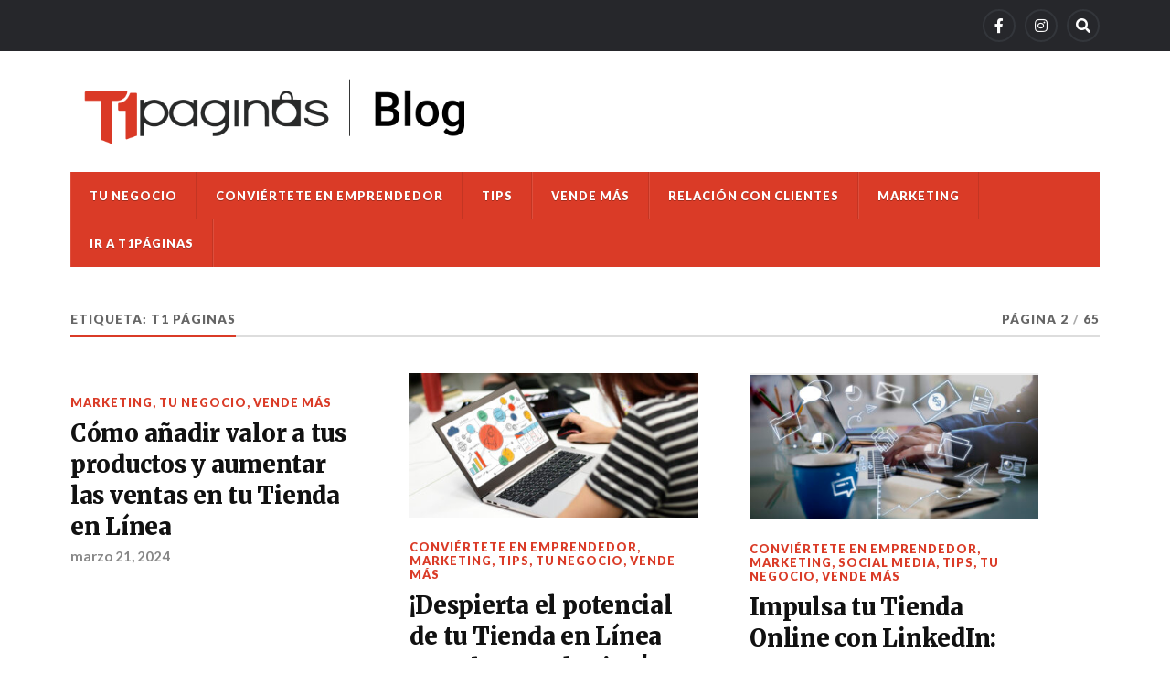

--- FILE ---
content_type: text/html; charset=UTF-8
request_url: https://blog.t1paginas.com/tag/t1-paginas/page/2/
body_size: 10613
content:
<!DOCTYPE html>

<html class="no-js" lang="es">

	<head profile="http://gmpg.org/xfn/11">
		
		<meta http-equiv="Content-Type" content="text/html; charset=UTF-8" />
		<meta name="viewport" content="width=device-width, initial-scale=1.0" >
		 
		<title>T1 Páginas &#8211; Página 2 &#8211; Blog de T1 Páginas</title>
<meta name='robots' content='max-image-preview:large' />
<script>document.documentElement.className = document.documentElement.className.replace("no-js","js");</script>
<link rel='dns-prefetch' href='//stats.wp.com' />
<link rel="alternate" type="application/rss+xml" title="Blog de T1 Páginas &raquo; Feed" href="https://blog.t1paginas.com/feed/" />
<link rel="alternate" type="application/rss+xml" title="Blog de T1 Páginas &raquo; RSS de los comentarios" href="https://blog.t1paginas.com/comments/feed/" />
<link rel="alternate" type="application/rss+xml" title="Blog de T1 Páginas &raquo; T1 Páginas RSS de la etiqueta" href="https://blog.t1paginas.com/tag/t1-paginas/feed/" />
<script type="text/javascript">
/* <![CDATA[ */
window._wpemojiSettings = {"baseUrl":"https:\/\/s.w.org\/images\/core\/emoji\/15.0.3\/72x72\/","ext":".png","svgUrl":"https:\/\/s.w.org\/images\/core\/emoji\/15.0.3\/svg\/","svgExt":".svg","source":{"concatemoji":"https:\/\/blog.t1paginas.com\/wp-includes\/js\/wp-emoji-release.min.js?ver=6.5.5"}};
/*! This file is auto-generated */
!function(i,n){var o,s,e;function c(e){try{var t={supportTests:e,timestamp:(new Date).valueOf()};sessionStorage.setItem(o,JSON.stringify(t))}catch(e){}}function p(e,t,n){e.clearRect(0,0,e.canvas.width,e.canvas.height),e.fillText(t,0,0);var t=new Uint32Array(e.getImageData(0,0,e.canvas.width,e.canvas.height).data),r=(e.clearRect(0,0,e.canvas.width,e.canvas.height),e.fillText(n,0,0),new Uint32Array(e.getImageData(0,0,e.canvas.width,e.canvas.height).data));return t.every(function(e,t){return e===r[t]})}function u(e,t,n){switch(t){case"flag":return n(e,"\ud83c\udff3\ufe0f\u200d\u26a7\ufe0f","\ud83c\udff3\ufe0f\u200b\u26a7\ufe0f")?!1:!n(e,"\ud83c\uddfa\ud83c\uddf3","\ud83c\uddfa\u200b\ud83c\uddf3")&&!n(e,"\ud83c\udff4\udb40\udc67\udb40\udc62\udb40\udc65\udb40\udc6e\udb40\udc67\udb40\udc7f","\ud83c\udff4\u200b\udb40\udc67\u200b\udb40\udc62\u200b\udb40\udc65\u200b\udb40\udc6e\u200b\udb40\udc67\u200b\udb40\udc7f");case"emoji":return!n(e,"\ud83d\udc26\u200d\u2b1b","\ud83d\udc26\u200b\u2b1b")}return!1}function f(e,t,n){var r="undefined"!=typeof WorkerGlobalScope&&self instanceof WorkerGlobalScope?new OffscreenCanvas(300,150):i.createElement("canvas"),a=r.getContext("2d",{willReadFrequently:!0}),o=(a.textBaseline="top",a.font="600 32px Arial",{});return e.forEach(function(e){o[e]=t(a,e,n)}),o}function t(e){var t=i.createElement("script");t.src=e,t.defer=!0,i.head.appendChild(t)}"undefined"!=typeof Promise&&(o="wpEmojiSettingsSupports",s=["flag","emoji"],n.supports={everything:!0,everythingExceptFlag:!0},e=new Promise(function(e){i.addEventListener("DOMContentLoaded",e,{once:!0})}),new Promise(function(t){var n=function(){try{var e=JSON.parse(sessionStorage.getItem(o));if("object"==typeof e&&"number"==typeof e.timestamp&&(new Date).valueOf()<e.timestamp+604800&&"object"==typeof e.supportTests)return e.supportTests}catch(e){}return null}();if(!n){if("undefined"!=typeof Worker&&"undefined"!=typeof OffscreenCanvas&&"undefined"!=typeof URL&&URL.createObjectURL&&"undefined"!=typeof Blob)try{var e="postMessage("+f.toString()+"("+[JSON.stringify(s),u.toString(),p.toString()].join(",")+"));",r=new Blob([e],{type:"text/javascript"}),a=new Worker(URL.createObjectURL(r),{name:"wpTestEmojiSupports"});return void(a.onmessage=function(e){c(n=e.data),a.terminate(),t(n)})}catch(e){}c(n=f(s,u,p))}t(n)}).then(function(e){for(var t in e)n.supports[t]=e[t],n.supports.everything=n.supports.everything&&n.supports[t],"flag"!==t&&(n.supports.everythingExceptFlag=n.supports.everythingExceptFlag&&n.supports[t]);n.supports.everythingExceptFlag=n.supports.everythingExceptFlag&&!n.supports.flag,n.DOMReady=!1,n.readyCallback=function(){n.DOMReady=!0}}).then(function(){return e}).then(function(){var e;n.supports.everything||(n.readyCallback(),(e=n.source||{}).concatemoji?t(e.concatemoji):e.wpemoji&&e.twemoji&&(t(e.twemoji),t(e.wpemoji)))}))}((window,document),window._wpemojiSettings);
/* ]]> */
</script>
<style id='wp-emoji-styles-inline-css' type='text/css'>

	img.wp-smiley, img.emoji {
		display: inline !important;
		border: none !important;
		box-shadow: none !important;
		height: 1em !important;
		width: 1em !important;
		margin: 0 0.07em !important;
		vertical-align: -0.1em !important;
		background: none !important;
		padding: 0 !important;
	}
</style>
<link rel='stylesheet' id='wp-block-library-css' href='https://blog.t1paginas.com/wp-includes/css/dist/block-library/style.min.css?ver=6.5.5' type='text/css' media='all' />
<style id='wp-block-library-inline-css' type='text/css'>
.has-text-align-justify{text-align:justify;}
</style>
<link rel='stylesheet' id='magnific-popup-css' href='https://blog.t1paginas.com/wp-content/plugins/gutentor/assets/library/magnific-popup/magnific-popup.min.css?ver=1.8.0' type='text/css' media='all' />
<link rel='stylesheet' id='slick-css' href='https://blog.t1paginas.com/wp-content/plugins/gutentor/assets/library/slick/slick.min.css?ver=1.8.1' type='text/css' media='all' />
<link rel='stylesheet' id='mediaelement-css' href='https://blog.t1paginas.com/wp-includes/js/mediaelement/mediaelementplayer-legacy.min.css?ver=4.2.17' type='text/css' media='all' />
<link rel='stylesheet' id='wp-mediaelement-css' href='https://blog.t1paginas.com/wp-includes/js/mediaelement/wp-mediaelement.min.css?ver=6.5.5' type='text/css' media='all' />
<style id='jetpack-sharing-buttons-style-inline-css' type='text/css'>
.jetpack-sharing-buttons__services-list{display:flex;flex-direction:row;flex-wrap:wrap;gap:0;list-style-type:none;margin:5px;padding:0}.jetpack-sharing-buttons__services-list.has-small-icon-size{font-size:12px}.jetpack-sharing-buttons__services-list.has-normal-icon-size{font-size:16px}.jetpack-sharing-buttons__services-list.has-large-icon-size{font-size:24px}.jetpack-sharing-buttons__services-list.has-huge-icon-size{font-size:36px}@media print{.jetpack-sharing-buttons__services-list{display:none!important}}.editor-styles-wrapper .wp-block-jetpack-sharing-buttons{gap:0;padding-inline-start:0}ul.jetpack-sharing-buttons__services-list.has-background{padding:1.25em 2.375em}
</style>
<link rel='stylesheet' id='fontawesome-css' href='https://blog.t1paginas.com/wp-content/plugins/gutentor/assets/library/fontawesome/css/all.min.css?ver=5.12.0' type='text/css' media='all' />
<link rel='stylesheet' id='wpness-grid-css' href='https://blog.t1paginas.com/wp-content/plugins/gutentor/assets/library/wpness-grid/wpness-grid.css?ver=1.0.0' type='text/css' media='all' />
<link rel='stylesheet' id='animate-css' href='https://blog.t1paginas.com/wp-content/plugins/gutentor/assets/library/animatecss/animate.min.css?ver=3.7.2' type='text/css' media='all' />
<style id='classic-theme-styles-inline-css' type='text/css'>
/*! This file is auto-generated */
.wp-block-button__link{color:#fff;background-color:#32373c;border-radius:9999px;box-shadow:none;text-decoration:none;padding:calc(.667em + 2px) calc(1.333em + 2px);font-size:1.125em}.wp-block-file__button{background:#32373c;color:#fff;text-decoration:none}
</style>
<style id='global-styles-inline-css' type='text/css'>
body{--wp--preset--color--black: #111;--wp--preset--color--cyan-bluish-gray: #abb8c3;--wp--preset--color--white: #fff;--wp--preset--color--pale-pink: #f78da7;--wp--preset--color--vivid-red: #cf2e2e;--wp--preset--color--luminous-vivid-orange: #ff6900;--wp--preset--color--luminous-vivid-amber: #fcb900;--wp--preset--color--light-green-cyan: #7bdcb5;--wp--preset--color--vivid-green-cyan: #00d084;--wp--preset--color--pale-cyan-blue: #8ed1fc;--wp--preset--color--vivid-cyan-blue: #0693e3;--wp--preset--color--vivid-purple: #9b51e0;--wp--preset--color--accent: #da3b27;--wp--preset--color--dark-gray: #333;--wp--preset--color--medium-gray: #555;--wp--preset--color--light-gray: #777;--wp--preset--gradient--vivid-cyan-blue-to-vivid-purple: linear-gradient(135deg,rgba(6,147,227,1) 0%,rgb(155,81,224) 100%);--wp--preset--gradient--light-green-cyan-to-vivid-green-cyan: linear-gradient(135deg,rgb(122,220,180) 0%,rgb(0,208,130) 100%);--wp--preset--gradient--luminous-vivid-amber-to-luminous-vivid-orange: linear-gradient(135deg,rgba(252,185,0,1) 0%,rgba(255,105,0,1) 100%);--wp--preset--gradient--luminous-vivid-orange-to-vivid-red: linear-gradient(135deg,rgba(255,105,0,1) 0%,rgb(207,46,46) 100%);--wp--preset--gradient--very-light-gray-to-cyan-bluish-gray: linear-gradient(135deg,rgb(238,238,238) 0%,rgb(169,184,195) 100%);--wp--preset--gradient--cool-to-warm-spectrum: linear-gradient(135deg,rgb(74,234,220) 0%,rgb(151,120,209) 20%,rgb(207,42,186) 40%,rgb(238,44,130) 60%,rgb(251,105,98) 80%,rgb(254,248,76) 100%);--wp--preset--gradient--blush-light-purple: linear-gradient(135deg,rgb(255,206,236) 0%,rgb(152,150,240) 100%);--wp--preset--gradient--blush-bordeaux: linear-gradient(135deg,rgb(254,205,165) 0%,rgb(254,45,45) 50%,rgb(107,0,62) 100%);--wp--preset--gradient--luminous-dusk: linear-gradient(135deg,rgb(255,203,112) 0%,rgb(199,81,192) 50%,rgb(65,88,208) 100%);--wp--preset--gradient--pale-ocean: linear-gradient(135deg,rgb(255,245,203) 0%,rgb(182,227,212) 50%,rgb(51,167,181) 100%);--wp--preset--gradient--electric-grass: linear-gradient(135deg,rgb(202,248,128) 0%,rgb(113,206,126) 100%);--wp--preset--gradient--midnight: linear-gradient(135deg,rgb(2,3,129) 0%,rgb(40,116,252) 100%);--wp--preset--font-size--small: 15px;--wp--preset--font-size--medium: 20px;--wp--preset--font-size--large: 24px;--wp--preset--font-size--x-large: 42px;--wp--preset--font-size--normal: 17px;--wp--preset--font-size--larger: 28px;--wp--preset--spacing--20: 0.44rem;--wp--preset--spacing--30: 0.67rem;--wp--preset--spacing--40: 1rem;--wp--preset--spacing--50: 1.5rem;--wp--preset--spacing--60: 2.25rem;--wp--preset--spacing--70: 3.38rem;--wp--preset--spacing--80: 5.06rem;--wp--preset--shadow--natural: 6px 6px 9px rgba(0, 0, 0, 0.2);--wp--preset--shadow--deep: 12px 12px 50px rgba(0, 0, 0, 0.4);--wp--preset--shadow--sharp: 6px 6px 0px rgba(0, 0, 0, 0.2);--wp--preset--shadow--outlined: 6px 6px 0px -3px rgba(255, 255, 255, 1), 6px 6px rgba(0, 0, 0, 1);--wp--preset--shadow--crisp: 6px 6px 0px rgba(0, 0, 0, 1);}:where(.is-layout-flex){gap: 0.5em;}:where(.is-layout-grid){gap: 0.5em;}body .is-layout-flex{display: flex;}body .is-layout-flex{flex-wrap: wrap;align-items: center;}body .is-layout-flex > *{margin: 0;}body .is-layout-grid{display: grid;}body .is-layout-grid > *{margin: 0;}:where(.wp-block-columns.is-layout-flex){gap: 2em;}:where(.wp-block-columns.is-layout-grid){gap: 2em;}:where(.wp-block-post-template.is-layout-flex){gap: 1.25em;}:where(.wp-block-post-template.is-layout-grid){gap: 1.25em;}.has-black-color{color: var(--wp--preset--color--black) !important;}.has-cyan-bluish-gray-color{color: var(--wp--preset--color--cyan-bluish-gray) !important;}.has-white-color{color: var(--wp--preset--color--white) !important;}.has-pale-pink-color{color: var(--wp--preset--color--pale-pink) !important;}.has-vivid-red-color{color: var(--wp--preset--color--vivid-red) !important;}.has-luminous-vivid-orange-color{color: var(--wp--preset--color--luminous-vivid-orange) !important;}.has-luminous-vivid-amber-color{color: var(--wp--preset--color--luminous-vivid-amber) !important;}.has-light-green-cyan-color{color: var(--wp--preset--color--light-green-cyan) !important;}.has-vivid-green-cyan-color{color: var(--wp--preset--color--vivid-green-cyan) !important;}.has-pale-cyan-blue-color{color: var(--wp--preset--color--pale-cyan-blue) !important;}.has-vivid-cyan-blue-color{color: var(--wp--preset--color--vivid-cyan-blue) !important;}.has-vivid-purple-color{color: var(--wp--preset--color--vivid-purple) !important;}.has-black-background-color{background-color: var(--wp--preset--color--black) !important;}.has-cyan-bluish-gray-background-color{background-color: var(--wp--preset--color--cyan-bluish-gray) !important;}.has-white-background-color{background-color: var(--wp--preset--color--white) !important;}.has-pale-pink-background-color{background-color: var(--wp--preset--color--pale-pink) !important;}.has-vivid-red-background-color{background-color: var(--wp--preset--color--vivid-red) !important;}.has-luminous-vivid-orange-background-color{background-color: var(--wp--preset--color--luminous-vivid-orange) !important;}.has-luminous-vivid-amber-background-color{background-color: var(--wp--preset--color--luminous-vivid-amber) !important;}.has-light-green-cyan-background-color{background-color: var(--wp--preset--color--light-green-cyan) !important;}.has-vivid-green-cyan-background-color{background-color: var(--wp--preset--color--vivid-green-cyan) !important;}.has-pale-cyan-blue-background-color{background-color: var(--wp--preset--color--pale-cyan-blue) !important;}.has-vivid-cyan-blue-background-color{background-color: var(--wp--preset--color--vivid-cyan-blue) !important;}.has-vivid-purple-background-color{background-color: var(--wp--preset--color--vivid-purple) !important;}.has-black-border-color{border-color: var(--wp--preset--color--black) !important;}.has-cyan-bluish-gray-border-color{border-color: var(--wp--preset--color--cyan-bluish-gray) !important;}.has-white-border-color{border-color: var(--wp--preset--color--white) !important;}.has-pale-pink-border-color{border-color: var(--wp--preset--color--pale-pink) !important;}.has-vivid-red-border-color{border-color: var(--wp--preset--color--vivid-red) !important;}.has-luminous-vivid-orange-border-color{border-color: var(--wp--preset--color--luminous-vivid-orange) !important;}.has-luminous-vivid-amber-border-color{border-color: var(--wp--preset--color--luminous-vivid-amber) !important;}.has-light-green-cyan-border-color{border-color: var(--wp--preset--color--light-green-cyan) !important;}.has-vivid-green-cyan-border-color{border-color: var(--wp--preset--color--vivid-green-cyan) !important;}.has-pale-cyan-blue-border-color{border-color: var(--wp--preset--color--pale-cyan-blue) !important;}.has-vivid-cyan-blue-border-color{border-color: var(--wp--preset--color--vivid-cyan-blue) !important;}.has-vivid-purple-border-color{border-color: var(--wp--preset--color--vivid-purple) !important;}.has-vivid-cyan-blue-to-vivid-purple-gradient-background{background: var(--wp--preset--gradient--vivid-cyan-blue-to-vivid-purple) !important;}.has-light-green-cyan-to-vivid-green-cyan-gradient-background{background: var(--wp--preset--gradient--light-green-cyan-to-vivid-green-cyan) !important;}.has-luminous-vivid-amber-to-luminous-vivid-orange-gradient-background{background: var(--wp--preset--gradient--luminous-vivid-amber-to-luminous-vivid-orange) !important;}.has-luminous-vivid-orange-to-vivid-red-gradient-background{background: var(--wp--preset--gradient--luminous-vivid-orange-to-vivid-red) !important;}.has-very-light-gray-to-cyan-bluish-gray-gradient-background{background: var(--wp--preset--gradient--very-light-gray-to-cyan-bluish-gray) !important;}.has-cool-to-warm-spectrum-gradient-background{background: var(--wp--preset--gradient--cool-to-warm-spectrum) !important;}.has-blush-light-purple-gradient-background{background: var(--wp--preset--gradient--blush-light-purple) !important;}.has-blush-bordeaux-gradient-background{background: var(--wp--preset--gradient--blush-bordeaux) !important;}.has-luminous-dusk-gradient-background{background: var(--wp--preset--gradient--luminous-dusk) !important;}.has-pale-ocean-gradient-background{background: var(--wp--preset--gradient--pale-ocean) !important;}.has-electric-grass-gradient-background{background: var(--wp--preset--gradient--electric-grass) !important;}.has-midnight-gradient-background{background: var(--wp--preset--gradient--midnight) !important;}.has-small-font-size{font-size: var(--wp--preset--font-size--small) !important;}.has-medium-font-size{font-size: var(--wp--preset--font-size--medium) !important;}.has-large-font-size{font-size: var(--wp--preset--font-size--large) !important;}.has-x-large-font-size{font-size: var(--wp--preset--font-size--x-large) !important;}
.wp-block-navigation a:where(:not(.wp-element-button)){color: inherit;}
:where(.wp-block-post-template.is-layout-flex){gap: 1.25em;}:where(.wp-block-post-template.is-layout-grid){gap: 1.25em;}
:where(.wp-block-columns.is-layout-flex){gap: 2em;}:where(.wp-block-columns.is-layout-grid){gap: 2em;}
.wp-block-pullquote{font-size: 1.5em;line-height: 1.6;}
</style>
<link crossorigin="anonymous" rel='stylesheet' id='rowling_google_fonts-css' href='//fonts.googleapis.com/css?family=Lato%3A400%2C700%2C900%2C400italic%2C700italic%7CMerriweather%3A700%2C900%2C400italic&#038;ver=6.5.5' type='text/css' media='all' />
<link rel='stylesheet' id='rowling_fontawesome-css' href='https://blog.t1paginas.com/wp-content/themes/rowling/assets/css/font-awesome.min.css?ver=5.13.0' type='text/css' media='all' />
<link rel='stylesheet' id='rowling_style-css' href='https://blog.t1paginas.com/wp-content/themes/rowling/style.css?ver=2.0.2' type='text/css' media='all' />
<script type="text/javascript" src="https://blog.t1paginas.com/wp-includes/js/jquery/jquery.min.js?ver=3.7.1" id="jquery-core-js"></script>
<script type="text/javascript" src="https://blog.t1paginas.com/wp-includes/js/jquery/jquery-migrate.min.js?ver=3.4.1" id="jquery-migrate-js"></script>
<script type="text/javascript" src="https://blog.t1paginas.com/wp-content/themes/rowling/assets/js/flexslider.js?ver=1" id="rowling_flexslider-js"></script>
<script type="text/javascript" src="https://blog.t1paginas.com/wp-content/themes/rowling/assets/js/doubletaptogo.js?ver=1" id="rowling_doubletap-js"></script>
<link rel="https://api.w.org/" href="https://blog.t1paginas.com/wp-json/" /><link rel="alternate" type="application/json" href="https://blog.t1paginas.com/wp-json/wp/v2/tags/15" /><link rel="EditURI" type="application/rsd+xml" title="RSD" href="https://blog.t1paginas.com/xmlrpc.php?rsd" />
<meta name="generator" content="WordPress 6.5.5" />
	<style>img#wpstats{display:none}</style>
		<!-- Customizer CSS --><style type="text/css">a { color:#da3b27; }.blog-title a:hover { color:#da3b27; }.navigation .section-inner { background-color:#da3b27; }.primary-menu ul li:hover > a { color:#da3b27; }.search-container .search-button:hover { color:#da3b27; }.sticky .sticky-tag { background-color:#da3b27; }.sticky .sticky-tag:after { border-right-color:#da3b27; }.sticky .sticky-tag:after { border-left-color:#da3b27; }.post-categories { color:#da3b27; }.single .post-meta a { color:#da3b27; }.single .post-meta a:hover { border-bottom-color:#da3b27; }.single-post .post-image-caption .fa { color:#da3b27; }.related-post .category { color:#da3b27; }p.intro { color:#da3b27; }blockquote:after { color:#da3b27; }fieldset legend { background-color:#da3b27; }button, .button, .faux-button, :root .wp-block-button__link, :root .wp-block-file__button, input[type="button"], input[type="reset"], input[type="submit"] { background-color:#da3b27; }:root .has-accent-color { color:#da3b27; }:root .has-accent-background-color { background-color:#da3b27; }.page-edit-link { color:#da3b27; }.post-content .page-links a:hover { background-color:#da3b27; }.post-tags a:hover { background-color:#da3b27; }.post-tags a:hover:before { border-right-color:#da3b27; }.post-navigation h4 a:hover { color:#da3b27; }.comments-title-container .fa { color:#da3b27; }.comment-reply-title .fa { color:#da3b27; }.comments .pingbacks li a:hover { color:#da3b27; }.comment-header h4 a { color:#da3b27; }.bypostauthor .comment-author-icon { background-color:#da3b27; }.comments-nav a:hover { color:#da3b27; }.pingbacks-title { border-bottom-color:#da3b27; }.archive-title { border-bottom-color:#da3b27; }.archive-nav a:hover { color:#da3b27; }.widget-title { border-bottom-color:#da3b27; }.widget-content .textwidget a:hover { color:#da3b27; }.widget_archive li a:hover { color:#da3b27; }.widget_categories li a:hover { color:#da3b27; }.widget_meta li a:hover { color:#da3b27; }.widget_nav_menu li a:hover { color:#da3b27; }.widget_rss .widget-content ul a.rsswidget:hover { color:#da3b27; }#wp-calendar thead th { color:#da3b27; }#wp-calendar tfoot a:hover { color:#da3b27; }.widget .tagcloud a:hover { background-color:#da3b27; }.widget .tagcloud a:hover:before { border-right-color:#da3b27; }.footer .widget .tagcloud a:hover { background-color:#da3b27; }.footer .widget .tagcloud a:hover:before { border-right-color:#da3b27; }.wrapper .search-button:hover { color:#da3b27; }.to-the-top { background-color:#da3b27; }.credits .copyright a:hover { color:#da3b27; }.nav-toggle { background-color:#da3b27; }.mobile-menu { background-color:#da3b27; }</style><!--/Customizer CSS--><link rel="amphtml" href="https://blog.t1paginas.com/tag/t1-paginas/page/2/?amp=1"><link rel="icon" href="https://blog.t1paginas.com/wp-content/uploads/2021/12/cropped-Captura-de-Pantalla-2021-12-06-a-las-15.18.58-32x32.png" sizes="32x32" />
<link rel="icon" href="https://blog.t1paginas.com/wp-content/uploads/2021/12/cropped-Captura-de-Pantalla-2021-12-06-a-las-15.18.58-192x192.png" sizes="192x192" />
<link rel="apple-touch-icon" href="https://blog.t1paginas.com/wp-content/uploads/2021/12/cropped-Captura-de-Pantalla-2021-12-06-a-las-15.18.58-180x180.png" />
<meta name="msapplication-TileImage" content="https://blog.t1paginas.com/wp-content/uploads/2021/12/cropped-Captura-de-Pantalla-2021-12-06-a-las-15.18.58-270x270.png" />
<!-- Gutentor Dynamic CSS -->
<style type="text/css" id='gutentor-dynamic-css'>
#section-b339bb49-8687-425a-82b5-6b458560b01c .gutentor-divider-separator{border-top-style:solid;border-top-width:2px}#section-b339bb49-8687-425a-82b5-6b458560b01c .gutentor-divider-box svg path{fill:#e0e0e0}#section-b339bb49-8687-425a-82b5-6b458560b01c .gutentor-divider-separator{border-top-style:solid;border-top-width:2px}#section-b339bb49-8687-425a-82b5-6b458560b01c .gutentor-divider-box svg path{fill:#e0e0e0}#section-b339bb49-8687-425a-82b5-6b458560b01c .gutentor-divider-separator{border-top-style:solid;border-top-width:2px}#section-b339bb49-8687-425a-82b5-6b458560b01c .gutentor-divider-box svg path{fill:#e0e0e0}#section-b339bb49-8687-425a-82b5-6b458560b01c .gutentor-divider-separator{border-top-style:solid;border-top-width:2px}#section-b339bb49-8687-425a-82b5-6b458560b01c .gutentor-divider-box svg path{fill:#e0e0e0}#section-b339bb49-8687-425a-82b5-6b458560b01c .gutentor-divider-separator{border-top-style:solid;border-top-width:2px}#section-b339bb49-8687-425a-82b5-6b458560b01c .gutentor-divider-box svg path{fill:#e0e0e0}#section-b339bb49-8687-425a-82b5-6b458560b01c .gutentor-divider-separator{border-top-style:solid;border-top-width:2px}#section-b339bb49-8687-425a-82b5-6b458560b01c .gutentor-divider-box svg path{fill:#e0e0e0}#section-b339bb49-8687-425a-82b5-6b458560b01c .gutentor-divider-separator{border-top-style:solid;border-top-width:2px}#section-b339bb49-8687-425a-82b5-6b458560b01c .gutentor-divider-box svg path{fill:#e0e0e0}#section-b339bb49-8687-425a-82b5-6b458560b01c .gutentor-divider-separator{border-top-style:solid;border-top-width:2px}#section-b339bb49-8687-425a-82b5-6b458560b01c .gutentor-divider-box svg path{fill:#e0e0e0}#section-b339bb49-8687-425a-82b5-6b458560b01c .gutentor-divider-separator{border-top-style:solid;border-top-width:2px}#section-b339bb49-8687-425a-82b5-6b458560b01c .gutentor-divider-box svg path{fill:#e0e0e0}#section-b339bb49-8687-425a-82b5-6b458560b01c .gutentor-divider-separator{border-top-style:solid;border-top-width:2px}#section-b339bb49-8687-425a-82b5-6b458560b01c .gutentor-divider-box svg path{fill:#e0e0e0}
</style>		<style type="text/css" id="wp-custom-css">
			body {
    background: #fff;
}
.wrapper:before {
    background: #fff;
}
.credits .attribution{
	display: none;
}
.header {
    padding: 5px 0;
}
.blog-logo{
	margin: 5px 0;
	width: 40%;
}
.header-wrapper {
    background: #fff;
}
.navigation .section-inner {
    background-color: #da3b27;
}
.posts .post-categories a {
    color: #da3b27;
}
.widget-content a {
    color: #da3b27;
}
.to-the-top {
    background-color: #da3b27;
}
.wrapper:before {
    border: 0;
}
@media (min-width: 850px) {
	.sidebar{
		display: none;
	}
	.content {
    width: 100%;
  }
	.posts .post {
    width: 28%;
    margin-left: 5%;
	}
	.posts .post:nth-of-type(3n-2) {
    margin-left: 0%;
	}
	.posts .post:nth-of-type(3) {
    margin-top: 0px;
    padding-top: 0;
	}
	.single-post .post-comments {
			display: none;
	}
	.post-image > a, .post-image img {
			margin: auto;
	}
}
@media (max-width: 850px){
	.header {
			padding: 25px 0;
			border-bottom: 1px solid #26272B;
			background: #fff;
			border-top: 0;
			padding: 2px 0;
	}
}
@media (max-width: 400px){
	.header {
			padding: 2px 0;
	}
	.blog-logo {
			width: 70%;
	}
	.blog-logo .logo img{
		width: 80%;
	}
}		</style>
			
	</head>
	
	<body class="archive paged tag tag-t1-paginas tag-15 wp-custom-logo paged-2 tag-paged-2 gutentor-active">

		
		<a class="skip-link button" href="#site-content">Saltar al contenido</a>
		
				
			<div class="top-nav">
				
				<div class="section-inner group">

					
									
						<ul class="social-menu reset-list-style">
							<li id="menu-item-1686" class="menu-item menu-item-type-custom menu-item-object-custom menu-item-1686"><a href="https://www.facebook.com/t1paginas"><span class="screen-reader-text">Facebook</span></a></li>
<li id="menu-item-1687" class="menu-item menu-item-type-custom menu-item-object-custom menu-item-1687"><a href="https://www.instagram.com/t1paginas/"><span class="screen-reader-text">Instagram</span></a></li>
<li id="menu-item-151" class="menu-item menu-item-type-custom menu-item-object-custom menu-item-151"><a class="search-toggle" href="?s"><span class="screen-reader-text">Search</span></a></li>						</ul><!-- .social-menu -->

									
				</div><!-- .section-inner -->
				
			</div><!-- .top-nav -->
			
				
		<div class="search-container">
			
			<div class="section-inner">
			
				
<form method="get" class="search-form" id="search-form-6966fd6704384" action="https://blog.t1paginas.com/">
	<input type="search" class="search-field" placeholder="Formulario de búsqueda" name="s" id="search-form-6966fd6704386" /> 
	<button type="submit" class="search-button"><div class="fa fw fa-search"></div><span class="screen-reader-text">Buscar</span></button>
</form>			
			</div><!-- .section-inner -->
			
		</div><!-- .search-container -->
		
		<header class="header-wrapper">
		
			<div class="header">
					
				<div class="section-inner">
				
					
						<div class="blog-logo">
							<a class="logo" href="https://blog.t1paginas.com/" rel="home">
								<img src="https://blog.t1paginas.com/wp-content/uploads/2022/03/cropped-LOGO_T1_PAGINAS_1280x318_PNG24.png">
								<span class="screen-reader-text">Blog de T1 Páginas</span>
							</a>
						</div>
			
										
					<div class="nav-toggle">
						
						<div class="bars">
							<div class="bar"></div>
							<div class="bar"></div>
							<div class="bar"></div>
						</div>
						
					</div><!-- .nav-toggle -->
				
				</div><!-- .section-inner -->
				
			</div><!-- .header -->
			
			<div class="navigation">
				
				<div class="section-inner group">
					
					<ul class="primary-menu reset-list-style dropdown-menu">
						
						<li id="menu-item-1678" class="menu-item menu-item-type-taxonomy menu-item-object-category menu-item-1678"><a href="https://blog.t1paginas.com/category/tu-negocio-2/">Tu negocio</a></li>
<li id="menu-item-1679" class="menu-item menu-item-type-taxonomy menu-item-object-category menu-item-1679"><a href="https://blog.t1paginas.com/category/conviertete-en-emprendedor/">Conviértete en emprendedor</a></li>
<li id="menu-item-1680" class="menu-item menu-item-type-taxonomy menu-item-object-category menu-item-1680"><a href="https://blog.t1paginas.com/category/tips/">Tips</a></li>
<li id="menu-item-1681" class="menu-item menu-item-type-taxonomy menu-item-object-category menu-item-1681"><a href="https://blog.t1paginas.com/category/vende-mas/">Vende más</a></li>
<li id="menu-item-1682" class="menu-item menu-item-type-taxonomy menu-item-object-category menu-item-1682"><a href="https://blog.t1paginas.com/category/relacion-con-clientes/">Relación con clientes</a></li>
<li id="menu-item-1683" class="menu-item menu-item-type-taxonomy menu-item-object-category menu-item-1683"><a href="https://blog.t1paginas.com/category/marketing/">Marketing</a></li>
<li id="menu-item-1684" class="menu-item menu-item-type-custom menu-item-object-custom menu-item-1684"><a href="https://t1paginas.com/">Ir a T1Páginas</a></li>
															
					</ul>
					
				</div><!-- .section-inner -->
				
			</div><!-- .navigation -->
				
			<ul class="mobile-menu reset-list-style">
				
				<li class="menu-item menu-item-type-taxonomy menu-item-object-category menu-item-1678"><a href="https://blog.t1paginas.com/category/tu-negocio-2/">Tu negocio</a></li>
<li class="menu-item menu-item-type-taxonomy menu-item-object-category menu-item-1679"><a href="https://blog.t1paginas.com/category/conviertete-en-emprendedor/">Conviértete en emprendedor</a></li>
<li class="menu-item menu-item-type-taxonomy menu-item-object-category menu-item-1680"><a href="https://blog.t1paginas.com/category/tips/">Tips</a></li>
<li class="menu-item menu-item-type-taxonomy menu-item-object-category menu-item-1681"><a href="https://blog.t1paginas.com/category/vende-mas/">Vende más</a></li>
<li class="menu-item menu-item-type-taxonomy menu-item-object-category menu-item-1682"><a href="https://blog.t1paginas.com/category/relacion-con-clientes/">Relación con clientes</a></li>
<li class="menu-item menu-item-type-taxonomy menu-item-object-category menu-item-1683"><a href="https://blog.t1paginas.com/category/marketing/">Marketing</a></li>
<li class="menu-item menu-item-type-custom menu-item-object-custom menu-item-1684"><a href="https://t1paginas.com/">Ir a T1Páginas</a></li>
				
			</ul><!-- .mobile-menu -->
				
		</header><!-- .header-wrapper -->

		<main id="site-content">
<div class="wrapper section-inner group">
			
	<div class="content">

				
			<div class="archive-header">

				<div class="group archive-header-inner">

											<h1 class="archive-title">Etiqueta: <span>T1 Páginas</span></h1>
										
											<p class="archive-subtitle">Página 2<span class="sep">/</span>65</p>
					
				</div><!-- .group -->

								
			</div><!-- .archive-header -->
						
																									                    
				
			<div class="posts" id="posts">
					
				<article id="post-3700" class="post post-3700 type-post status-publish format-standard has-post-thumbnail hentry category-marketing category-tu-negocio category-vende-mas tag-consejos-para-emprendedores tag-e-commerce tag-emprendimiento tag-ideas-innovadoras tag-marketing tag-t1-paginas tag-tienda-en-linea">

	
		
		<figure class="post-image">
			
			
							<a href="https://blog.t1paginas.com/2024/03/21/como-anadir-valor-a-tus-productos-y-aumentar-las-ventas-en-tu-tienda-en-linea/"><img width="300" height="200" src="https://blog.t1paginas.com/wp-content/uploads/2024/03/cyber-monday-shopping-sales-1.jpeg" class="attachment-post-image-thumb size-post-image-thumb wp-post-image" alt="" decoding="async" fetchpriority="high" srcset="https://blog.t1paginas.com/wp-content/uploads/2024/03/cyber-monday-shopping-sales-1.jpeg 6025w, https://blog.t1paginas.com/wp-content/uploads/2024/03/cyber-monday-shopping-sales-1-300x200.jpeg 300w" sizes="(max-width: 300px) 100vw, 300px" /></a>
						
		</figure><!-- .post-image -->
			
		
	<header class="post-header">
							
					<p class="post-categories"><a href="https://blog.t1paginas.com/category/marketing/" rel="category tag">Marketing</a>, <a href="https://blog.t1paginas.com/category/uncategorized/tu-negocio/" rel="category tag">Tu negocio</a>, <a href="https://blog.t1paginas.com/category/vende-mas/" rel="category tag">Vende más</a></p>
				
				    <h2 class="post-title"><a href="https://blog.t1paginas.com/2024/03/21/como-anadir-valor-a-tus-productos-y-aumentar-las-ventas-en-tu-tienda-en-linea/">Cómo añadir valor a tus productos y aumentar las ventas en tu Tienda en Línea</a></h2>
				
		<p class="post-meta">
			<a href="https://blog.t1paginas.com/2024/03/21/como-anadir-valor-a-tus-productos-y-aumentar-las-ventas-en-tu-tienda-en-linea/">marzo 21, 2024</a> 
					</p>
		
	</header><!-- .post-header -->
						
</article><!-- .post --><article id="post-3686" class="post post-3686 type-post status-publish format-standard has-post-thumbnail hentry category-conviertete-en-emprendedor category-marketing category-tips category-tu-negocio category-vende-mas tag-consejos-para-emprendedores tag-e-commerce tag-ideas-innovadoras tag-marketing tag-t1-paginas tag-tienda-en-linea tag-tienda-online">

	
		
		<figure class="post-image">
			
			
							<a href="https://blog.t1paginas.com/2024/03/14/despierta-el-potencial-de-tu-tienda-en-linea-con-el-remarketing/"><img width="400" height="200" src="https://blog.t1paginas.com/wp-content/uploads/2024/03/businesswoman-working-laptop-office-400x200.jpeg" class="attachment-post-image-thumb size-post-image-thumb wp-post-image" alt="" decoding="async" /></a>
						
		</figure><!-- .post-image -->
			
		
	<header class="post-header">
							
					<p class="post-categories"><a href="https://blog.t1paginas.com/category/conviertete-en-emprendedor/" rel="category tag">Conviértete en emprendedor</a>, <a href="https://blog.t1paginas.com/category/marketing/" rel="category tag">Marketing</a>, <a href="https://blog.t1paginas.com/category/tips/" rel="category tag">Tips</a>, <a href="https://blog.t1paginas.com/category/uncategorized/tu-negocio/" rel="category tag">Tu negocio</a>, <a href="https://blog.t1paginas.com/category/vende-mas/" rel="category tag">Vende más</a></p>
				
				    <h2 class="post-title"><a href="https://blog.t1paginas.com/2024/03/14/despierta-el-potencial-de-tu-tienda-en-linea-con-el-remarketing/">¡Despierta el potencial de tu Tienda en Línea con el Remarketing!</a></h2>
				
		<p class="post-meta">
			<a href="https://blog.t1paginas.com/2024/03/14/despierta-el-potencial-de-tu-tienda-en-linea-con-el-remarketing/">marzo 14, 2024</a> 
					</p>
		
	</header><!-- .post-header -->
						
</article><!-- .post --><article id="post-3680" class="post post-3680 type-post status-publish format-standard has-post-thumbnail hentry category-conviertete-en-emprendedor category-marketing category-social-media category-tips category-tu-negocio-2 category-vende-mas tag-consejos tag-consejos-para-emprendedores tag-e-commerce tag-redes-sociales tag-t1-paginas tag-tienda-en-linea tag-tienda-online">

	
		
		<figure class="post-image">
			
			
							<a href="https://blog.t1paginas.com/2024/03/12/impulsa-tu-tienda-online-con-linkedin-estrategias-clave/"><img width="400" height="200" src="https://blog.t1paginas.com/wp-content/uploads/2024/03/concepto-marca-solucion-estrategia-gestion-corporativa-400x200.jpeg" class="attachment-post-image-thumb size-post-image-thumb wp-post-image" alt="" decoding="async" /></a>
						
		</figure><!-- .post-image -->
			
		
	<header class="post-header">
							
					<p class="post-categories"><a href="https://blog.t1paginas.com/category/conviertete-en-emprendedor/" rel="category tag">Conviértete en emprendedor</a>, <a href="https://blog.t1paginas.com/category/marketing/" rel="category tag">Marketing</a>, <a href="https://blog.t1paginas.com/category/social-media/" rel="category tag">Social Media</a>, <a href="https://blog.t1paginas.com/category/tips/" rel="category tag">Tips</a>, <a href="https://blog.t1paginas.com/category/tu-negocio-2/" rel="category tag">Tu negocio</a>, <a href="https://blog.t1paginas.com/category/vende-mas/" rel="category tag">Vende más</a></p>
				
				    <h2 class="post-title"><a href="https://blog.t1paginas.com/2024/03/12/impulsa-tu-tienda-online-con-linkedin-estrategias-clave/">Impulsa tu Tienda Online con LinkedIn: Estrategias clave</a></h2>
				
		<p class="post-meta">
			<a href="https://blog.t1paginas.com/2024/03/12/impulsa-tu-tienda-online-con-linkedin-estrategias-clave/">marzo 12, 2024</a> 
					</p>
		
	</header><!-- .post-header -->
						
</article><!-- .post --><article id="post-3674" class="post post-3674 type-post status-publish format-standard has-post-thumbnail hentry category-marketing category-tips category-tu-negocio-2 category-vende-mas tag-consejos tag-consejos-para-emprendedores tag-e-commerce tag-ideas-innovadoras tag-marketing tag-t1-paginas tag-tienda-en-linea tag-tienda-online">

	
		
		<figure class="post-image">
			
			
							<a href="https://blog.t1paginas.com/2024/03/07/desata-el-poder-de-las-palabras-como-dominar-los-copies-en-tu-tienda-en-linea-para-impulsar-el-seo/"><img width="400" height="200" src="https://blog.t1paginas.com/wp-content/uploads/2024/03/cropped-view-woman-hands-typing-laptop-400x200.jpeg" class="attachment-post-image-thumb size-post-image-thumb wp-post-image" alt="" decoding="async" loading="lazy" /></a>
						
		</figure><!-- .post-image -->
			
		
	<header class="post-header">
							
					<p class="post-categories"><a href="https://blog.t1paginas.com/category/marketing/" rel="category tag">Marketing</a>, <a href="https://blog.t1paginas.com/category/tips/" rel="category tag">Tips</a>, <a href="https://blog.t1paginas.com/category/tu-negocio-2/" rel="category tag">Tu negocio</a>, <a href="https://blog.t1paginas.com/category/vende-mas/" rel="category tag">Vende más</a></p>
				
				    <h2 class="post-title"><a href="https://blog.t1paginas.com/2024/03/07/desata-el-poder-de-las-palabras-como-dominar-los-copies-en-tu-tienda-en-linea-para-impulsar-el-seo/">Desata el poder de las palabras: Cómo dominar los copies en tu Tienda en Línea para impulsar el SEO</a></h2>
				
		<p class="post-meta">
			<a href="https://blog.t1paginas.com/2024/03/07/desata-el-poder-de-las-palabras-como-dominar-los-copies-en-tu-tienda-en-linea-para-impulsar-el-seo/">marzo 7, 2024</a> 
					</p>
		
	</header><!-- .post-header -->
						
</article><!-- .post --><article id="post-3667" class="post post-3667 type-post status-publish format-standard has-post-thumbnail hentry category-conviertete-en-emprendedor category-marketing category-tips category-tu-negocio-2 category-vende-mas tag-consejos-para-emprendedores tag-e-commerce tag-emprendimiento tag-ideas-innovadoras tag-marketing tag-redes-sociales tag-t1-paginas tag-tienda-en-linea tag-tienda-online">

	
		
		<figure class="post-image">
			
			
							<a href="https://blog.t1paginas.com/2024/03/05/timing-perfecto-descubre-los-mejores-horarios-para-impulsar-tu-tienda-en-linea-en-redes-sociales/"><img width="400" height="200" src="https://blog.t1paginas.com/wp-content/uploads/2024/03/hands-businesswoman-using-laptop-office-400x200.jpeg" class="attachment-post-image-thumb size-post-image-thumb wp-post-image" alt="" decoding="async" loading="lazy" /></a>
						
		</figure><!-- .post-image -->
			
		
	<header class="post-header">
							
					<p class="post-categories"><a href="https://blog.t1paginas.com/category/conviertete-en-emprendedor/" rel="category tag">Conviértete en emprendedor</a>, <a href="https://blog.t1paginas.com/category/marketing/" rel="category tag">Marketing</a>, <a href="https://blog.t1paginas.com/category/tips/" rel="category tag">Tips</a>, <a href="https://blog.t1paginas.com/category/tu-negocio-2/" rel="category tag">Tu negocio</a>, <a href="https://blog.t1paginas.com/category/vende-mas/" rel="category tag">Vende más</a></p>
				
				    <h2 class="post-title"><a href="https://blog.t1paginas.com/2024/03/05/timing-perfecto-descubre-los-mejores-horarios-para-impulsar-tu-tienda-en-linea-en-redes-sociales/">¡Timing perfecto! Descubre los mejores horarios para impulsar tu Tienda en Línea en redes sociales</a></h2>
				
		<p class="post-meta">
			<a href="https://blog.t1paginas.com/2024/03/05/timing-perfecto-descubre-los-mejores-horarios-para-impulsar-tu-tienda-en-linea-en-redes-sociales/">marzo 5, 2024</a> 
					</p>
		
	</header><!-- .post-header -->
						
</article><!-- .post --><article id="post-3662" class="post post-3662 type-post status-publish format-standard has-post-thumbnail hentry category-conviertete-en-emprendedor category-marketing category-relacion-con-clientes category-tips category-tu-negocio-2 category-vende-mas tag-consejos-para-emprendedores tag-e-commerce tag-emprendimiento tag-ideas-innovadoras tag-marketing tag-t1-paginas tag-tienda-en-linea tag-tienda-online">

	
		
		<figure class="post-image">
			
			
							<a href="https://blog.t1paginas.com/2024/02/29/como-crear-ordenes-de-compra-efectivas-para-tu-tienda-en-linea/"><img width="400" height="200" src="https://blog.t1paginas.com/wp-content/uploads/2024/02/young-woman-hard-working-home-400x200.jpeg" class="attachment-post-image-thumb size-post-image-thumb wp-post-image" alt="" decoding="async" loading="lazy" /></a>
						
		</figure><!-- .post-image -->
			
		
	<header class="post-header">
							
					<p class="post-categories"><a href="https://blog.t1paginas.com/category/conviertete-en-emprendedor/" rel="category tag">Conviértete en emprendedor</a>, <a href="https://blog.t1paginas.com/category/marketing/" rel="category tag">Marketing</a>, <a href="https://blog.t1paginas.com/category/relacion-con-clientes/" rel="category tag">Relación con clientes</a>, <a href="https://blog.t1paginas.com/category/tips/" rel="category tag">Tips</a>, <a href="https://blog.t1paginas.com/category/tu-negocio-2/" rel="category tag">Tu negocio</a>, <a href="https://blog.t1paginas.com/category/vende-mas/" rel="category tag">Vende más</a></p>
				
				    <h2 class="post-title"><a href="https://blog.t1paginas.com/2024/02/29/como-crear-ordenes-de-compra-efectivas-para-tu-tienda-en-linea/">Cómo crear órdenes de compra efectivas para tu Tienda en Línea</a></h2>
				
		<p class="post-meta">
			<a href="https://blog.t1paginas.com/2024/02/29/como-crear-ordenes-de-compra-efectivas-para-tu-tienda-en-linea/">febrero 29, 2024</a> 
					</p>
		
	</header><!-- .post-header -->
						
</article><!-- .post --><article id="post-3656" class="post post-3656 type-post status-publish format-standard has-post-thumbnail hentry category-conviertete-en-emprendedor category-marketing category-tips category-tu-negocio-2 category-vende-mas tag-consejos-para-emprendedores tag-e-commerce tag-ideas-innovadoras tag-marketing tag-t1-paginas tag-tienda-en-linea tag-tienda-online">

	
		
		<figure class="post-image">
			
			
							<a href="https://blog.t1paginas.com/2024/02/27/consiente-a-tus-clientes-la-magia-de-los-cupones-de-descuento-en-tu-tienda-en-linea/"><img width="400" height="200" src="https://blog.t1paginas.com/wp-content/uploads/2024/02/background-with-many-sale-dice-400x200.jpeg" class="attachment-post-image-thumb size-post-image-thumb wp-post-image" alt="" decoding="async" loading="lazy" /></a>
						
		</figure><!-- .post-image -->
			
		
	<header class="post-header">
							
					<p class="post-categories"><a href="https://blog.t1paginas.com/category/conviertete-en-emprendedor/" rel="category tag">Conviértete en emprendedor</a>, <a href="https://blog.t1paginas.com/category/marketing/" rel="category tag">Marketing</a>, <a href="https://blog.t1paginas.com/category/tips/" rel="category tag">Tips</a>, <a href="https://blog.t1paginas.com/category/tu-negocio-2/" rel="category tag">Tu negocio</a>, <a href="https://blog.t1paginas.com/category/vende-mas/" rel="category tag">Vende más</a></p>
				
				    <h2 class="post-title"><a href="https://blog.t1paginas.com/2024/02/27/consiente-a-tus-clientes-la-magia-de-los-cupones-de-descuento-en-tu-tienda-en-linea/">Consiente a tus clientes: La magia de los cupones de descuento en tu Tienda en Línea</a></h2>
				
		<p class="post-meta">
			<a href="https://blog.t1paginas.com/2024/02/27/consiente-a-tus-clientes-la-magia-de-los-cupones-de-descuento-en-tu-tienda-en-linea/">febrero 27, 2024</a> 
					</p>
		
	</header><!-- .post-header -->
						
</article><!-- .post --><article id="post-3649" class="post post-3649 type-post status-publish format-standard has-post-thumbnail hentry category-conviertete-en-emprendedor category-marketing category-tips category-vende-mas tag-consejos-para-emprendedores tag-e-commerce tag-emprendimiento tag-marketing tag-t1-paginas tag-tienda-en-linea tag-tienda-online">

	
		
		<figure class="post-image">
			
			
							<a href="https://blog.t1paginas.com/2024/02/22/descubre-el-poder-del-unboxing-ventajas-que-elevan-tu-tienda-en-linea/"><img width="400" height="200" src="https://blog.t1paginas.com/wp-content/uploads/2024/02/vlogger-femenina-casa-ropa-unboxing-smartphone-400x200.jpeg" class="attachment-post-image-thumb size-post-image-thumb wp-post-image" alt="" decoding="async" loading="lazy" /></a>
						
		</figure><!-- .post-image -->
			
		
	<header class="post-header">
							
					<p class="post-categories"><a href="https://blog.t1paginas.com/category/conviertete-en-emprendedor/" rel="category tag">Conviértete en emprendedor</a>, <a href="https://blog.t1paginas.com/category/marketing/" rel="category tag">Marketing</a>, <a href="https://blog.t1paginas.com/category/tips/" rel="category tag">Tips</a>, <a href="https://blog.t1paginas.com/category/vende-mas/" rel="category tag">Vende más</a></p>
				
				    <h2 class="post-title"><a href="https://blog.t1paginas.com/2024/02/22/descubre-el-poder-del-unboxing-ventajas-que-elevan-tu-tienda-en-linea/">Descubre el poder del Unboxing: Ventajas que elevan tu Tienda en Línea</a></h2>
				
		<p class="post-meta">
			<a href="https://blog.t1paginas.com/2024/02/22/descubre-el-poder-del-unboxing-ventajas-que-elevan-tu-tienda-en-linea/">febrero 22, 2024</a> 
					</p>
		
	</header><!-- .post-header -->
						
</article><!-- .post --><article id="post-3635" class="post post-3635 type-post status-publish format-standard has-post-thumbnail hentry category-conviertete-en-emprendedor category-marketing category-tips category-vende-mas tag-consejos tag-consejos-para-emprendedores tag-e-commerce tag-marketing tag-redes-sociales tag-t1-paginas">

	
		
		<figure class="post-image">
			
			
							<a href="https://blog.t1paginas.com/2024/02/15/transforma-tu-tienda-en-linea-claves-para-mejorar-la-experiencia-del-usuario/"><img width="300" height="200" src="https://blog.t1paginas.com/wp-content/uploads/2024/02/representacion-experiencia-usuario-diseno-interfaz-1.jpeg" class="attachment-post-image-thumb size-post-image-thumb wp-post-image" alt="" decoding="async" loading="lazy" /></a>
						
		</figure><!-- .post-image -->
			
		
	<header class="post-header">
							
					<p class="post-categories"><a href="https://blog.t1paginas.com/category/conviertete-en-emprendedor/" rel="category tag">Conviértete en emprendedor</a>, <a href="https://blog.t1paginas.com/category/marketing/" rel="category tag">Marketing</a>, <a href="https://blog.t1paginas.com/category/tips/" rel="category tag">Tips</a>, <a href="https://blog.t1paginas.com/category/vende-mas/" rel="category tag">Vende más</a></p>
				
				    <h2 class="post-title"><a href="https://blog.t1paginas.com/2024/02/15/transforma-tu-tienda-en-linea-claves-para-mejorar-la-experiencia-del-usuario/">Transforma tu Tienda en Línea: Claves para mejorar la experiencia del usuario</a></h2>
				
		<p class="post-meta">
			<a href="https://blog.t1paginas.com/2024/02/15/transforma-tu-tienda-en-linea-claves-para-mejorar-la-experiencia-del-usuario/">febrero 15, 2024</a> 
					</p>
		
	</header><!-- .post-header -->
						
</article><!-- .post --><article id="post-3627" class="post post-3627 type-post status-publish format-standard has-post-thumbnail hentry category-marketing category-tips category-tu-negocio-2 category-vende-mas tag-consejos-para-emprendedores tag-e-commerce tag-marketing tag-t1-paginas tag-tienda-en-linea">

	
		
		<figure class="post-image">
			
			
							<a href="https://blog.t1paginas.com/2024/02/13/atrapa-el-amor-y-eleva-tus-ventas-estrategias-infalibles-para-impulsar-tu-tienda-en-linea-en-san-valentin/"><img width="400" height="200" src="https://blog.t1paginas.com/wp-content/uploads/2024/02/manos-mujer-tarjeta-credito-caja-regalo-computadora-portatil-corazon-cafe-sobre-fondo-blanco-dia-san-valentin-concepto-compras-linea-fondo-vacaciones-vista-superior-400x200.jpeg" class="attachment-post-image-thumb size-post-image-thumb wp-post-image" alt="" decoding="async" loading="lazy" /></a>
						
		</figure><!-- .post-image -->
			
		
	<header class="post-header">
							
					<p class="post-categories"><a href="https://blog.t1paginas.com/category/marketing/" rel="category tag">Marketing</a>, <a href="https://blog.t1paginas.com/category/tips/" rel="category tag">Tips</a>, <a href="https://blog.t1paginas.com/category/tu-negocio-2/" rel="category tag">Tu negocio</a>, <a href="https://blog.t1paginas.com/category/vende-mas/" rel="category tag">Vende más</a></p>
				
				    <h2 class="post-title"><a href="https://blog.t1paginas.com/2024/02/13/atrapa-el-amor-y-eleva-tus-ventas-estrategias-infalibles-para-impulsar-tu-tienda-en-linea-en-san-valentin/">¡Atrapa el amor y eleva tus ventas! Estrategias infalibles para impulsar tu Tienda en Línea en San Valentín</a></h2>
				
		<p class="post-meta">
			<a href="https://blog.t1paginas.com/2024/02/13/atrapa-el-amor-y-eleva-tus-ventas-estrategias-infalibles-para-impulsar-tu-tienda-en-linea-en-san-valentin/">febrero 13, 2024</a> 
					</p>
		
	</header><!-- .post-header -->
						
</article><!-- .post -->	        	                    			
			</div><!-- .posts -->
		
						
	<div class="archive-nav">
			
		<li class="archive-nav-newer"><a href="https://blog.t1paginas.com/tag/t1-paginas/" >&larr; Anterior</a></li><li class="number"><a href="https://blog.t1paginas.com/tag/t1-paginas/">1</a></li>
<li class="number active"><a href="https://blog.t1paginas.com/tag/t1-paginas/page/2/">2</a></li>
<li class="number"><a href="https://blog.t1paginas.com/tag/t1-paginas/page/3/">3</a></li>
<li class="number"><a href="https://blog.t1paginas.com/tag/t1-paginas/page/4/">4</a></li>
<li class="number">...</li>
<li class="number"><a href="https://blog.t1paginas.com/tag/t1-paginas/page/65/">65</a></li>
<li class="archive-nav-older"><a href="https://blog.t1paginas.com/tag/t1-paginas/page/3/" >Siguiente &rarr;</a></li>		
		<div class="clear"></div>
					
	</div><!-- .archive-nav -->
					
		
	</div><!-- .content -->
	
	<div class="sidebar">

	<div id="block-2" class="widget widget_block widget_search"><div class="widget-content"><form role="search" method="get" action="https://blog.t1paginas.com/" class="wp-block-search__button-outside wp-block-search__text-button wp-block-search"    ><label class="wp-block-search__label" for="wp-block-search__input-1" >Buscar</label><div class="wp-block-search__inside-wrapper " ><input class="wp-block-search__input" id="wp-block-search__input-1" placeholder="" value="" type="search" name="s" required /><button aria-label="Buscar" class="wp-block-search__button wp-element-button" type="submit" >Buscar</button></div></form></div></div><div id="block-3" class="widget widget_block"><div class="widget-content">
<div class="wp-block-group"><div class="wp-block-group__inner-container is-layout-flow wp-block-group-is-layout-flow">
<h2 class="wp-block-heading">Publicaciones recientes</h2>


<ul class="wp-block-latest-posts__list wp-block-latest-posts"><li><a class="wp-block-latest-posts__post-title" href="https://blog.t1paginas.com/2024/06/13/como-impulsar-los-cupones-de-descuento-en-el-dia-del-padre-en-tu-tienda-en-linea/">Cómo impulsar los cupones de descuento en el Día del Padre en tu tienda en línea</a></li>
<li><a class="wp-block-latest-posts__post-title" href="https://blog.t1paginas.com/2024/06/11/como-impulsar-tu-tienda-en-linea-en-el-dia-del-padre/">Cómo impulsar tu Tienda en Línea en el Día del Padre</a></li>
<li><a class="wp-block-latest-posts__post-title" href="https://blog.t1paginas.com/2024/06/04/tipos-de-clientes-en-compras-en-linea-y-como-satisfacer-sus-necesidades/">Tipos de clientes en compras en línea y cómo satisfacer sus necesidades</a></li>
<li><a class="wp-block-latest-posts__post-title" href="https://blog.t1paginas.com/2024/05/21/aprovecha-al-maximo-los-ultimos-dias-del-hot-sale-para-impulsar-tu-tienda-en-linea/">¡Aprovecha al máximo los últimos días del Hot Sale para impulsar tu Tienda en Línea!</a></li>
<li><a class="wp-block-latest-posts__post-title" href="https://blog.t1paginas.com/2024/05/13/prepara-tu-tienda-en-linea-para-el-hot-sale-checklist-esencial/">Prepara tu Tienda en Línea para el Hot Sale: Checklist esencial</a></li>
</ul></div></div>
</div></div><div id="block-4" class="widget widget_block"><div class="widget-content">
<div class="wp-block-group"><div class="wp-block-group__inner-container is-layout-flow wp-block-group-is-layout-flow">
<h2 class="wp-block-heading">Comentarios recientes</h2>


<div class="no-comments wp-block-latest-comments">No hay comentarios que mostrar.</div></div></div>
</div></div><div id="block-5" class="widget widget_block"><div class="widget-content">
<div class="wp-block-group"><div class="wp-block-group__inner-container is-layout-flow wp-block-group-is-layout-flow">
<h2 class="wp-block-heading">Archivos</h2>


<ul class="wp-block-archives-list wp-block-archives">	<li><a href='https://blog.t1paginas.com/2024/06/'>junio 2024</a></li>
	<li><a href='https://blog.t1paginas.com/2024/05/'>mayo 2024</a></li>
	<li><a href='https://blog.t1paginas.com/2024/04/'>abril 2024</a></li>
	<li><a href='https://blog.t1paginas.com/2024/03/'>marzo 2024</a></li>
	<li><a href='https://blog.t1paginas.com/2024/02/'>febrero 2024</a></li>
	<li><a href='https://blog.t1paginas.com/2024/01/'>enero 2024</a></li>
	<li><a href='https://blog.t1paginas.com/2023/12/'>diciembre 2023</a></li>
	<li><a href='https://blog.t1paginas.com/2023/11/'>noviembre 2023</a></li>
	<li><a href='https://blog.t1paginas.com/2023/10/'>octubre 2023</a></li>
	<li><a href='https://blog.t1paginas.com/2023/09/'>septiembre 2023</a></li>
	<li><a href='https://blog.t1paginas.com/2023/08/'>agosto 2023</a></li>
	<li><a href='https://blog.t1paginas.com/2023/07/'>julio 2023</a></li>
	<li><a href='https://blog.t1paginas.com/2023/06/'>junio 2023</a></li>
	<li><a href='https://blog.t1paginas.com/2023/05/'>mayo 2023</a></li>
	<li><a href='https://blog.t1paginas.com/2023/04/'>abril 2023</a></li>
	<li><a href='https://blog.t1paginas.com/2023/03/'>marzo 2023</a></li>
	<li><a href='https://blog.t1paginas.com/2023/02/'>febrero 2023</a></li>
	<li><a href='https://blog.t1paginas.com/2022/06/'>junio 2022</a></li>
	<li><a href='https://blog.t1paginas.com/2022/05/'>mayo 2022</a></li>
	<li><a href='https://blog.t1paginas.com/2022/04/'>abril 2022</a></li>
	<li><a href='https://blog.t1paginas.com/2022/03/'>marzo 2022</a></li>
	<li><a href='https://blog.t1paginas.com/2022/02/'>febrero 2022</a></li>
	<li><a href='https://blog.t1paginas.com/2022/01/'>enero 2022</a></li>
	<li><a href='https://blog.t1paginas.com/2021/12/'>diciembre 2021</a></li>
</ul></div></div>
</div></div><div id="block-6" class="widget widget_block"><div class="widget-content">
<div class="wp-block-group"><div class="wp-block-group__inner-container is-layout-flow wp-block-group-is-layout-flow">
<h2 class="wp-block-heading">Categories</h2>


<ul class="wp-block-categories-list wp-block-categories">	<li class="cat-item cat-item-988"><a href="https://blog.t1paginas.com/category/buen-fin/">Buen Fin</a>
</li>
	<li class="cat-item cat-item-42"><a href="https://blog.t1paginas.com/category/conviertete-en-emprendedor/">Conviértete en emprendedor</a>
</li>
	<li class="cat-item cat-item-994"><a href="https://blog.t1paginas.com/category/envios-seguros/">Envíos Seguros</a>
</li>
	<li class="cat-item cat-item-962"><a href="https://blog.t1paginas.com/category/hotsale/">HotSale</a>
</li>
	<li class="cat-item cat-item-46"><a href="https://blog.t1paginas.com/category/marketing/">Marketing</a>
</li>
	<li class="cat-item cat-item-1032"><a href="https://blog.t1paginas.com/category/navidad/">Navidad</a>
</li>
	<li class="cat-item cat-item-45"><a href="https://blog.t1paginas.com/category/relacion-con-clientes/">Relación con clientes</a>
</li>
	<li class="cat-item cat-item-958"><a href="https://blog.t1paginas.com/category/social-media/">Social Media</a>
</li>
	<li class="cat-item cat-item-43"><a href="https://blog.t1paginas.com/category/tips/">Tips</a>
</li>
	<li class="cat-item cat-item-40"><a href="https://blog.t1paginas.com/category/uncategorized/tu-negocio/">Tu negocio</a>
</li>
	<li class="cat-item cat-item-41"><a href="https://blog.t1paginas.com/category/tu-negocio-2/">Tu negocio</a>
</li>
	<li class="cat-item cat-item-1"><a href="https://blog.t1paginas.com/category/uncategorized/">Uncategorized</a>
</li>
	<li class="cat-item cat-item-44"><a href="https://blog.t1paginas.com/category/vende-mas/">Vende más</a>
</li>
</ul></div></div>
</div></div>
</div>	
</div><!-- .wrapper.section-inner -->
	              	        
		</main><!-- #site-content -->

		<footer class="credits">
					
			<div class="section-inner">
				
				<a href="#" class="to-the-top">
					<div class="fa fw fa-angle-up"></div>
					<span class="screen-reader-text">Ir arriba</span>
				</a>
				
				<p class="copyright">&copy; 2026 <a href="https://blog.t1paginas.com/" rel="home">Blog de T1 Páginas</a></p>
				
				<p class="attribution">Tema creado por <a href="https://www.andersnoren.se">Anders Nor&eacute;n</a></p>
				
			</div><!-- .section-inner -->
			
		</footer><!-- .credits -->

		<link rel='stylesheet' id='wp-components-css' href='https://blog.t1paginas.com/wp-includes/css/dist/components/style.min.css?ver=6.5.5' type='text/css' media='all' />
<link rel='stylesheet' id='wp-preferences-css' href='https://blog.t1paginas.com/wp-includes/css/dist/preferences/style.min.css?ver=6.5.5' type='text/css' media='all' />
<link rel='stylesheet' id='wp-block-editor-css' href='https://blog.t1paginas.com/wp-includes/css/dist/block-editor/style.min.css?ver=6.5.5' type='text/css' media='all' />
<link rel='stylesheet' id='wp-reusable-blocks-css' href='https://blog.t1paginas.com/wp-includes/css/dist/reusable-blocks/style.min.css?ver=6.5.5' type='text/css' media='all' />
<link rel='stylesheet' id='wp-patterns-css' href='https://blog.t1paginas.com/wp-includes/css/dist/patterns/style.min.css?ver=6.5.5' type='text/css' media='all' />
<link rel='stylesheet' id='wp-editor-css' href='https://blog.t1paginas.com/wp-includes/css/dist/editor/style.min.css?ver=6.5.5' type='text/css' media='all' />
<link rel='stylesheet' id='gutentor-css' href='https://blog.t1paginas.com/wp-content/plugins/gutentor/dist/blocks.style.build.css?ver=3.3.0' type='text/css' media='all' />
<script type="text/javascript" src="https://blog.t1paginas.com/wp-content/plugins/gutentor/assets/library/wow/wow.min.js?ver=1.2.1" id="wow-js"></script>
<script type="text/javascript" src="https://blog.t1paginas.com/wp-content/themes/rowling/assets/js/global.js?ver=2.0.2" id="rowling_global-js"></script>
<script type="text/javascript" src="https://stats.wp.com/e-202603.js" id="jetpack-stats-js" data-wp-strategy="defer"></script>
<script type="text/javascript" id="jetpack-stats-js-after">
/* <![CDATA[ */
_stq = window._stq || [];
_stq.push([ "view", JSON.parse("{\"v\":\"ext\",\"blog\":\"215587785\",\"post\":\"0\",\"tz\":\"0\",\"srv\":\"blog.t1paginas.com\",\"j\":\"1:13.4.2\"}") ]);
_stq.push([ "clickTrackerInit", "215587785", "0" ]);
/* ]]> */
</script>
<script type="text/javascript" id="gutentor-block-js-extra">
/* <![CDATA[ */
var gutentorLS = {"fontAwesomeVersion":"5","restNonce":"9f4120e9e4","restUrl":"https:\/\/blog.t1paginas.com\/wp-json\/"};
/* ]]> */
</script>
<script type="text/javascript" src="https://blog.t1paginas.com/wp-content/plugins/gutentor/assets/js/gutentor.js?ver=3.3.0" id="gutentor-block-js"></script>

	</body>
	
</html>